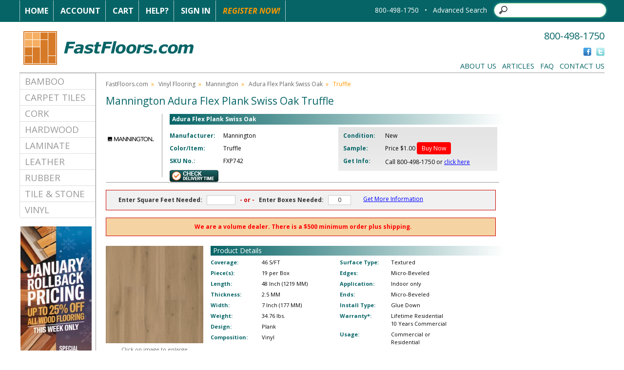

--- FILE ---
content_type: text/html
request_url: https://www.fastfloors.com/vinyl/mannington/adura-flex-plank-swiss-oak/truffle/
body_size: 10624
content:
<!DOCTYPE html PUBLIC "-//W3C//DTD XHTML 1.0 Transitional//EN" "http://www.w3.org/TR/xhtml1/DTD/xhtml1-transitional.dtd">
<html xmlns="http://www.w3.org/1999/xhtml">
<head>

<!-- Google Tag Manager -->
<script>(function(w,d,s,l,i){w[l]=w[l]||[];w[l].push({'gtm.start':
new Date().getTime(),event:'gtm.js'});var f=d.getElementsByTagName(s)[0],
j=d.createElement(s),dl=l!='dataLayer'?'&l='+l:'';j.async=true;j.src=
'https://www.googletagmanager.com/gtm.js?id='+i+dl;f.parentNode.insertBefore(j,f);
})(window,document,'script','dataLayer','GTM-5FVN5KB');</script>
<!-- End Google Tag Manager -->

<meta http-equiv="Content-Type" content="text/html; charset=utf-8" />
<meta name="description" content="Find superior quality Mannington Vinyl Flooring like Adura Flex Plank Swiss Oak Truffle at FastFloors.com." />
<meta name="keywords" content="Floors,Flooring,Mannington,Vinyl Flooring,Adura Flex Plank Swiss Oak,Truffle" />

    <meta name="robots" content="INDEX,FOLLOW" />

<meta http-equiv="Content-Type" content="text/html; charset=iso-8859-1" />

<link rel="stylesheet" type="text/css" href="https://www.fastfloors.com/css/fbMain.css" />
<!--[if IE]> 
<link rel="stylesheet" type="text/css" href="https://www.fastfloors.com/css/ieFix.css" />
<![endif]--> 
<!--[if lte IE 7]> 
<link rel="stylesheet" type="text/css" href="https://www.fastfloors.com/css/ie7Fix.css" />
<![endif]-->
<link rel="stylesheet" type="text/css" href="https://www.fastfloors.com/css/jscal.css" />
<link rel="stylesheet" type="text/css" href="/css/thickbox.css" />
<link rel="alternate" media="print" href="/vinyl/mannington/adura-flex-plank-swiss-oak/truffle/index.asp?PRINT=1"/>
<script type="text/javascript" src="https://www.fastfloors.com/js/common.js"></script>
<script type="text/javascript" src="https://www.fastfloors.com/js/calendar.js"></script>
<script language="javascript" type="text/javascript" src="https://code.jquery.com/jquery-3.6.0.min.js"></script>
<script language="javascript" type="text/javascript" src="https://code.jquery.com/jquery-migrate-1.2.1.min.js"></script>
<script type="text/javascript" src="https://www.fastfloors.com/js/thickbox.js"></script>
<script type="text/javascript" src="https://www.fastfloors.com/js/mm-preload.js"></script>
   
<link rel="stylesheet" href="https://cdnjs.cloudflare.com/ajax/libs/font-awesome/4.6.1/css/font-awesome.min.css" />
   
       <!-- Latest compiled and minified CSS -->
<link rel="stylesheet" href="https://cdnjs.cloudflare.com/ajax/libs/twitter-bootstrap/3.4.0/css/bootstrap.min.css" />

<!-- Latest compiled and minified JavaScript -->
<script src="https://cdnjs.cloudflare.com/ajax/libs/twitter-bootstrap/3.4.0/js/bootstrap.min.js"></script>

 <!-- Google Analytics -->
<script>
window.ga=window.ga||function(){(ga.q=ga.q||[]).push(arguments)};ga.l=+new Date;
ga('create', 'UA-7429439-1', 'auto');
ga('require', 'ecommerce');
ga('send', 'pageview', location.pathname);


     
</script>
<script src='https://www.google-analytics.com/analytics.js'></script>
<!-- End Google Analytics -->

    
 <!-- Bing Analytics -->
    <script>(function(w,d,t,r,u){var f,n,i;w[u]=w[u]||[],f=function(){var o={ti:"5213562"};o.q=w[u],w[u]=new UET(o),w[u].push("pageLoad")},n=d.createElement(t),n.src=r,n.async=1,n.onload=n.onreadystatechange=function(){var s=this.readyState;s&&s!=="loaded"&&s!=="complete"||(f(),n.onload=n.onreadystatechange=null)},i=d.getElementsByTagName(t)[0],i.parentNode.insertBefore(n,i)})(window,document,"script","//bat.bing.com/bat.js","uetq");</script><noscript><img src="//bat.bing.com/action/0?ti=5213562&Ver=2" height="0" width="0" style="display:none; visibility: hidden;" /></noscript>
 
    <!-- End Bing Analytics -->

<script type="text/javascript">
    var Base64 = { _keyStr: "ABCDEFGHIJKLMNOPQRSTUVWXYZabcdefghijklmnopqrstuvwxyz0123456789+/=", encode: function (e) { var t = ""; var n, r, i, s, o, u, a; var f = 0; e = Base64._utf8_encode(e); while (f < e.length) { n = e.charCodeAt(f++); r = e.charCodeAt(f++); i = e.charCodeAt(f++); s = n >> 2; o = (n & 3) << 4 | r >> 4; u = (r & 15) << 2 | i >> 6; a = i & 63; if (isNaN(r)) { u = a = 64 } else if (isNaN(i)) { a = 64 } t = t + this._keyStr.charAt(s) + this._keyStr.charAt(o) + this._keyStr.charAt(u) + this._keyStr.charAt(a) } return t }, decode: function (e) { var t = ""; var n, r, i; var s, o, u, a; var f = 0; e = e.replace(/[^A-Za-z0-9\+\/\=]/g, ""); while (f < e.length) { s = this._keyStr.indexOf(e.charAt(f++)); o = this._keyStr.indexOf(e.charAt(f++)); u = this._keyStr.indexOf(e.charAt(f++)); a = this._keyStr.indexOf(e.charAt(f++)); n = s << 2 | o >> 4; r = (o & 15) << 4 | u >> 2; i = (u & 3) << 6 | a; t = t + String.fromCharCode(n); if (u != 64) { t = t + String.fromCharCode(r) } if (a != 64) { t = t + String.fromCharCode(i) } } t = Base64._utf8_decode(t); return t }, _utf8_encode: function (e) { e = e.replace(/\r\n/g, "\n"); var t = ""; for (var n = 0; n < e.length; n++) { var r = e.charCodeAt(n); if (r < 128) { t += String.fromCharCode(r) } else if (r > 127 && r < 2048) { t += String.fromCharCode(r >> 6 | 192); t += String.fromCharCode(r & 63 | 128) } else { t += String.fromCharCode(r >> 12 | 224); t += String.fromCharCode(r >> 6 & 63 | 128); t += String.fromCharCode(r & 63 | 128) } } return t }, _utf8_decode: function (e) { var t = ""; var n = 0; var r = c1 = c2 = 0; while (n < e.length) { r = e.charCodeAt(n); if (r < 128) { t += String.fromCharCode(r); n++ } else if (r > 191 && r < 224) { c2 = e.charCodeAt(n + 1); t += String.fromCharCode((r & 31) << 6 | c2 & 63); n += 2 } else { c2 = e.charCodeAt(n + 1); c3 = e.charCodeAt(n + 2); t += String.fromCharCode((r & 15) << 12 | (c2 & 63) << 6 | c3 & 63); n += 3 } } return t } }

</script>

<link rel="SHORTCUT ICON" href="https://www.fastfloors.com/favicon.ico" />
<title>Mannington Adura Flex Plank Swiss Oak Truffle</title>

    <meta xmlns:og="http://opengraphprotocol.org/schema/" property="og:title" content="Mannington Adura Flex Plank Swiss Oak Truffle "><meta xmlns:og="http://opengraphprotocol.org/schema/" property="og:type" content="fastfloors:product"><meta xmlns:og="http://opengraphprotocol.org/schema/" property="og:url" content="/vinyl/mannington/adura-flex-plank-swiss-oak/truffle/index.asp"><meta xmlns:og="http://opengraphprotocol.org/schema/" property="og:image" content="https://www.fastfloors.com/media/catalog/Vinyl_Floors/Mannington_Residential/Adura_Flex_Swiss_Oak/Truffle.jpg"><meta xmlns:og="http://opengraphprotocol.org/schema/" property="og:description" content="Mannington Adura Flex Plank Swiss Oak Truffle "><meta xmlns:og="http://opengraphprotocol.org/schema/" property="og:site_name" content="FastFloors"><meta xmlns:og="http://opengraphprotocol.org/schema/" property="og:brand" content="Mannington"><meta xmlns:og="http://opengraphprotocol.org/schema/" property="og:upc" content="FXP742"><meta xmlns:og="http://opengraphprotocol.org/schema/" property="og:price:amount" content="1"><meta xmlns:og="http://opengraphprotocol.org/schema/" property="og:price:currency" content="USD">
</head>

<body>
<!-- Google Tag Manager (noscript) -->
<noscript><iframe src="https://www.googletagmanager.com/ns.html?id=GTM-5FVN5KB"
height="0" width="0" style="display:none;visibility:hidden"></iframe></noscript>
<!-- End Google Tag Manager (noscript) -->

<!--  Clickcease.com tracking-->
<!-- <script type='text/javascript'>var script = document.createElement('script');
script.async = true; script.type = 'text/javascript';
var target = 'https://www.clickcease.com/monitor/stat.js';
script.src = target;var elem = document.head;elem.appendChild(script);
</script>
<noscript>
<a href='https://www.clickcease.com' rel='nofollow'><img src='https://monitor.clickcease.com/stats/stats.aspx' alt='ClickCease'/></a>
</noscript> -->
<!--  Clickcease.com tracking-->

<div id="jscal"></div>

<div id="blueHeaderWrap">

	<div id="blueHeaderBar" style="margin:auto;">
	
		<div id="blueHeaderNav">
			<a href="https://www.fastfloors.com/" class="bhnWhite">Home</a>
		
			<a href="https://www.fastfloors.com/customer-profile" class="bhnWhite">Account</a>
			<a href="https://www.fastfloors.com/cart.asp" class="bhnWhite">Cart</a>
			<a href="/faqs" class="bhnWhite">Help?</a>
            
			<a href="https://www.fastfloors.com/_library/common/register.asp?link=login&rtnDir=vinyl/mannington/adura-flex-plank-swiss-oak/truffle&rtnPage=index.asp&rtnQstr=&KeepThis=true&TB_iframe=true&height=200&width=350" class="bhnWhite thickbox">Sign In</a>

			<a href="https://www.fastfloors.com/_library/common/register.asp?regsource=100&rtnDir=vinyl/mannington/adura-flex-plank-swiss-oak/truffle&rtnPage=index.asp&rtnQstr=&KeepThis=true&TB_iframe=true&height=400&width=350" class="bhnOrange thickbox">Register Now!</a>

		</div>
		
	<!--	<div id="blueHeaderPhone">800-498-1750Search</div>-->
		
 

		<div id="blueHeaderSearch">
             <div style="display: inline-block; color:#fff">  800-498-1750 &nbsp; &bull;</div>  &nbsp;
                  <div style="display: inline-block;"> 
			<div id="frmSearch" >
                <div style="display: inline-block; padding-right:10px"><a href="/IntelliSearch.asp">Advanced Search</a></div>
		<div style="display: inline-block;"><div id="frmSearchButton" style="display: inline-block; cursor:pointer;  position:absolute; z-index:10000; width:25px; top:9px; margin-left:5px; height:25px; background-color:transparent"></div><input id="frmSearchTxt" type="search"></div>
			<!--	<input type="image" src="https://www.fastfloors.com/img/magnifyGlass.png" style="height:18px; width:18px" />-->
			</div>
                      <script type="text/javascript">
                       
                          $(document).ready(function () {
                          
                              $("#frmSearchButton").unbind().click(function () {
                                  var headerSearchURL = "query=" + $("#frmSearchTxt").val() + "&getRankingInfo=0&facets=*&page=0&attributesToRetrieve=*&hitsPerPage=20&facetFilters=%5B%5D&numericFilters=%5B%5D";
                                  window.location.href = "/IntelliSearch.asp?" + Base64.encode(encodeURIComponent(headerSearchURL));
                              })

                              $("#frmSearchTxt").unbind().keydown(function(e){
                                  if (e.keyCode === 13) {
                                      var headerSearchURL = "query=" + $("#frmSearchTxt").val() + "&getRankingInfo=0&facets=*&page=0&attributesToRetrieve=*&hitsPerPage=20&facetFilters=%5B%5D&numericFilters=%5B%5D";
                                      window.location.href = "/IntelliSearch.asp?" + Base64.encode(encodeURIComponent(headerSearchURL));
                                  }
                              })
                          });

                      </script>
		</div>
</div>
	</div>

</div>

<div id="mainWrapper" style="margin:auto;">

	<div id="mainHeader" style="height: 150px;">

		<div id="logo">
    <a href="https://www.fastfloors.com/"><img src="https://www.fastfloors.com/img/fastfloors_logo.png"  border="0" /></a>
		</div>

		<div id="phone">800-498-1750</div>

		<div id="social">
			<a href="http://www.facebook.com/FastFloors" target="_blank"><img src="https://www.fastfloors.com/img/social/Facebook_Icon.gif" height="17" width="17" border="0" alt="friend us on facebook" /></a>
			<a href="http://twitter.com/FastFloors" target="_blank"><img src="https://www.fastfloors.com/img/social/Twitter_Icon.gif" height="17" width="17" border="0" alt="follow us on twitter" /></a> 
		</div>

		<div id="mainHeaderNav"> 
			<a href="/flooring-library/hidden/about/about-fastfloors">About Us</a>&nbsp;&nbsp;
			<a href="/flooring-library">Articles</a>&nbsp;&nbsp;
			<a href="/faqs">FAQ</a>&nbsp;&nbsp;
			<a href="/contact.asp">Contact Us</a>
		</div>

	</div>

 

	<div id="sideBarWrap" >

		<div id="mainNav">
<!--<ul id="leftNav">
  <li><a href="/bamboo">Bamboo</a></li>
    <li><a href="/carpet">Carpet Tiles</a></li>
    <li><a href="/cork">Cork</a></li>
    <li><a href="/hardwood">Hardwood</a></li>
    <li><a href="/laminate">Laminate</a></li>
    <li><a href="/leather">Leather</a></li>
    <li><a href="/rubber">Rubber</a></li>
    <li><a href="/tile">Tile &amp; Stone</a></li>
    <li><a href="/vinyl">Vinyl</a></li>
</ul>-->

<style>
    .catList {

    }

    .catList a{
        vertical-align: middle !important; 
           color: #999999 !important; 
        text-decoration:none !important; 
        font-size:14pt !important; 
            text-transform: uppercase;
        
    }

    .catList a:hover {
            color: #FF9900 !important;
    }

   .catList .list-group-item:first-child {
    border-top-left-radius: 0px !important;
    border-top-right-radius: 0px !important;
}

      .catList .list-group-item:last-child {
    border-top-left-radius: 0px !important;
    border-top-right-radius: 0px !important;
}


.catList .list-group-item {
    position: relative;
    display: block;
    padding: 3px 10px;
    margin-bottom: -1px;
    background-color: #fff;
    border: 1px solid #ddd;
}
</style>

<ul class="list-group catList" >
 
      <li class="list-group-item" ><a style="" href="/bamboo">Bamboo</a></li>
    <li class="list-group-item"><a href="/carpet">Carpet Tiles</a></li>
    <li class="list-group-item"><a href="/cork">Cork</a></li>
    <li class="list-group-item"><a href="/hardwood">Hardwood</a></li>
    <li class="list-group-item"><a href="/laminate">Laminate</a></li>
    <li class="list-group-item"><a href="/leather">Leather</a></li>
    <li class="list-group-item"><a href="/rubber">Rubber</a></li>
    <li class="list-group-item"><a href="/tile">Tile &amp; Stone</a></li>
    <li class="list-group-item"><a href="/vinyl">Vinyl</a></li>
</ul>

		</div>
	
<!-- new sCouponCode -->
        <!--<div id="sbCoupon">
            <p>EXTRA SAVINGS!<br />
            USE CODE<br />
            <span></span><br />
            AT CHECKOUT.
            <hr />
            OFFER EXPIRES<br />
            <span>12/30/1899</span></p> 
        </div>-->


        	<div id="sbPromo">
        <!--    <a href="#"><img src="https://www.fastfloors.com/img/leftPromo/.jpg" height="300" width="150" border="0" /></a>-->
            <center><a href="/flooring-library/hidden/about/fastfloors-specials/"><img src="/img/rebate/ff-promo-banner-side.jpg" border="0" /></a></center> 
        </div>

            

   <div style="text-align:center; color:red"><i>Expires 1/24/2026</i></div> 
        <br />

		<div class="sbRegister">
		 <center>	<p><a class="thickbox" href="https://www.fastfloors.com/_library/common/register.asp?regsource=100&rtnDir=vinyl/mannington/adura-flex-plank-swiss-oak/truffle&rtnPage=index.asp&rtnQstr=&KeepThis=true&TB_iframe=true&height=400&width=350"><img src="/img/home/sign_up_home.png" alt="Receive Special Offers" /></a></p></center> 
			<br />
		</div>


        <div class="sbPriceMatch">
			 <center><p><a class="thickbox" href="/lowprice.asp?KeepThis=true&TB_iframe=true&height=400&width=350"><img src="/img/sb_lowest_price.png" alt="Lowest Price Policy" /></a></p></center> 
			<br />
		</div>

	</div>


<script language="javascript" type="text/javascript">
function jsCalcBox(sft) {
  var qty = Math.ceil(jsCleanNum(sft) / 46);
  document.getElementById('prodqty').value = qty;
  document.cookie = 'ProdQty=' + qty + '; path=/';
}
function jsCalcSFT(qty) {
  var coverage = doRound((46 * jsCleanNum(qty)),2);
  document.getElementById('prodSFT').value = coverage;
  document.cookie = 'ProdQty=' + qty + '; path=/';
}
</script>

<!--GA4 BEGIN-->
<script language="javascript" type="text/javascript">
var _prdItem = {
item_name: 'Mannington Adura Flex Plank Swiss Oak Truffle',
item_id: '517024',
price: '3.03',
item_brand: 'Mannington',
item_category: 'Flooring',
item_category2: 'Vinyl Flooring',
item_list_name: 'Product Details',
item_list_id: 'FXP742',
index: 1,
quantity: 1
};  
window.dataLayer = window.dataLayer || [];
dataLayer.push({
'event': 'view_item',
'ecommerce': {
'items': [JSON.stringify(_prdItem)]
}});

function GA4addtocart(){
//window.dataLayer = window.dataLayer || [];
_prdItem.quantity  = document.getElementById("prodqty").value;
//alert('Event triggered\nQty = ' + _prdItem.quantity);  
dataLayer.push({
'event': 'add_to_cart',
'ecommerce': {
'items': [JSON.stringify(_prdItem)]
}
});
return true;
}
</script>
<!--GA4 END-->

<div itemscope itemtype="http://schema.org/Product">
  <div itemprop="brand" itemtype="https://schema.org/Brand" itemscope>
    <meta itemprop="name" content="Mannington" />
  </div>
  
<div id="mainContentAreaWrap">

  <div id="breadCrumb">
    <a href="/">FastFloors.com</a>&nbsp;&nbsp;&raquo;&nbsp;&nbsp;
    <a href="/vinyl"><span itemprop="category" content="Hardware > Flooring > Vinyl Flooring">Vinyl Flooring</span></a>&nbsp;&nbsp;&raquo;&nbsp;&nbsp;
    <a href="/vinyl/mannington"><span>Mannington</span></a>&nbsp;&nbsp;&raquo;&nbsp;&nbsp;
    <a href="/vinyl/mannington/adura-flex-plank-swiss-oak">Adura Flex Plank Swiss Oak</a>&nbsp;&nbsp;&raquo;&nbsp;&nbsp;
    <span itemprop="name">Truffle</span>
  </div>

  <div id="manufactureName">
    <h1>Mannington Adura Flex Plank Swiss Oak Truffle</h1>
  </div>

  <div id="productDescriptionWrap">

    <div id="logoWrapper">
      <div id="productDescriptionLogo"> <img src="/media/logos/mannington.jpg" width="100" height="100" border="0" alt="Mannington" /> </div>
    </div>

    <div id="productDescription" itemprop="offers" itemscope itemtype="http://schema.org/Offer">
      <meta itemprop="priceValidUntil" content="2026-01-20" />
      <div id="seriesName">Adura Flex Plank Swiss Oak</div>

      <div class="productMainSpecBlock">

        <div class="productSpecLabel specLabel-4">Manufacturer:</div>
        <div class="productSpec spec-4">Mannington&nbsp;</div>
        <div class="productSpecLabel specLabel-4">Color/Item:</div>
        <div class="productSpec spec-4">Truffle&nbsp;</div>
        <div class="productSpecLabel specLabel-4">SKU No.:</div>
        <div class="productSpec spec-4"><span itemprop="mpn" content="FXP742">FXP742</span>&nbsp;</div>
        <div class="productSpec spec-4" style="display:none"><span itemprop="sku" content="FXP742">FXP742</span>&nbsp;</div>

        <div id="check_stock">
          <a class="thickbox" href="https://www.fastfloors.com/_library/common/register.asp?regsource=117&link=checkstock&rtnDir=vinyl/mannington/adura-flex-plank-swiss-oak/truffle&rtnPage=index.asp&rtnQstr=&KeepThis=true&TB_iframe=true&height=400&width=350">
            <img src="/img/cart/check_delivery.png" width="100" height="25" border="0" />
          </a>
        </div>

      </div>

      <div class="productMainSpecBlockPrice">
         <!--#1440-->
         <meta itemprop="availability" content="InStock" />
         <!-- <div class="productSpecLabel specLabel-5r">Availability:</div>
         <div class="productSpec spec-5"><span itemprop="availability" content="InStock">In Stock</span></div> -->
        <div class="productSpecLabel specLabel-5r">Condition:</div>
        <div class="productSpec spec-5"><span itemtype="http://schema.org/OfferItemCondition" content="http://schema.org/NewCondition" itemprop="itemCondition">New</span></div>

        <div class="productSpecLabel specLabel-5r">Sample:</div>
        <div class="productSpec spec-5">
Price $<span itemprop="price">1.00</span>
          <a href="https://www.fastfloors.com/samples.asp?p=517024" style="text-decoration: none;">
            <!-- <img src="/media/common/buy_sample.png" /> -->
            <span style="background-color: red;
            padding: 4px 10px 4px 10px;
            color: #fff;
            text-decoration: none;
            border-radius: 4px;">Buy Now</span>
          </a>
        </div>

        <div class="productSpecLabel specLabel-5r">Get Info:</div>
        <div id="finalPrice" class="productSpec spec-5">
          <span itemprop="priceCurrency" content="USD"></span>
          <span itemprop="price" content="" style="font-size: 12px; font-style: normal;">Call 800-498-1750 or <a class="thickbox" style="color:blue;text-decoration:underline;" href="/_library/common/register.asp?regsource=118&link=vip&rtnDir=vinyl/mannington/adura-flex-plank-swiss-oak/truffle&rtnPage=index.asp&rtnQstr=&KeepThis=true&TB_iframe=true&height=400&width=350">click here</a></span>&nbsp;

        </div>
      </div>
    </div>

    <div id="horizDividerBar"></div>

  </div>


  <div align="center" style="width: 800px; padding: 10px 5px 10px 15px; border: 1px solid #cc0000; margin: 15px 0 10px 0; background-color: #F1F1F1">

    <div style="float: left; margin-left: 10px">

      <span style="font-weight: bold">Enter Square Feet Needed:&nbsp;&nbsp;</span>
      <input id="prodSFT" class="content" size="7" style="border: 1px solid #ccc; text-align: center;" onfocus="this.select();" onblur="javascript:this.value = jsCleanNum(this.value);jsCalcBox(this.value);" />
      <span style="font-weight: bold; color: #cc0000">&nbsp;&nbsp;- or -&nbsp;&nbsp;</span>

      <span style="font-weight: bold">Enter
Boxes
      Needed:&nbsp;&nbsp;</span>
      <input value="0" id="prodqty" class="content" size="5" style="border: 1px solid #ccc; text-align: center;" onfocus="this.select();" onblur="javascript:this.value = Math.ceil(jsCleanNum(this.value));jsCalcSFT(this.value);" />
    </div>


    <div style="float: left; margin-left: 25px;"> <a href="/cart/quote.asp?productlineid=62433&productid=517024" onclick="GA4addtocart()"> 
      <!-- <img src="/img/ff-getproductquote.png" border="0" alt="Add to Quote" /> -->
      <!-- <span style="background-color:rgb(14, 187, 129);
      padding: 4px 10px 4px 10px;
      color: #fff;
      text-decoration: none;
      border-radius: 4px;"> -->
      <span style="color: blue;text-decoration: underline;">Get More Information</span>
    <!-- </span> -->
     </a> </div>

    <div style="clear: both"></div>

  </div>

<!--#1440-->
<div align="center" style="width: 800px;padding: 10px 5px 10px 15px;border: 1px solid #cc0000;margin: 15px 0 10px 0;background-color: #f5d3a3;color: red;font-weight: 700;">We are a volume dealer. There is a $500 minimum order plus shipping.</div>
<div id="productMainImage">
    <p>
        <a class="thickbox" href="/image.asp?img=%2Fmedia%2Fcatalog%2FVinyl%5FFloors%2FMannington%5FResidential%2FAdura%5FFlex%5FSwiss%5FOak%2FTruffle%2Ejpg&KeepThis=true&TB_iframe=true&height=425&width=410">
            <img itemprop="image" src="/media/catalog/Vinyl_Floors/Mannington_Residential/Adura_Flex_Swiss_Oak/Truffle.jpg" height="200" width="200" border="0" alt="Adura Flex Plank Swiss Oak Truffle" />
            <br />Click on image to enlarge
        </a>
    </p>
  </div>

  <div id="productDetailWrap">

    <div id="productDetailHead">Product Details</div>

    <div class="productDetailBlock">
      <div class="productDetailSpecLabel specLabel-6">Coverage:</div>
      <div class="productDetailSpec spec-6">46 S/FT</div>

      <div class="productDetailSpecLabel specLabel-6">Piece(s):</div>
      <div class="productDetailSpec spec-6">19 per Box</div>

      <div class="productDetailSpecLabel specLabel-6">Length:</div>
      <div class="productDetailSpec spec-6">48 Inch (1219 MM)</div>

      <div class="productDetailSpecLabel specLabel-6">Thickness:</div>
      <div class="productDetailSpec spec-6">2.5 MM</div>

      <div class="productDetailSpecLabel specLabel-6">Width:</div>
      <div class="productDetailSpec spec-6">7 Inch (177 MM)</div>

      <div class="productDetailSpecLabel specLabel-6">Weight:</div>
      <div class="productDetailSpec spec-6">34.76 lbs.</div>

      <div class="productDetailSpecLabel specLabel-6">Design:</div>
      <div class="productDetailSpec spec-6">Plank</div>

      <div class="productDetailSpecLabel specLabel-6">Composition:</div>
      <div class="productDetailSpec spec-6">Vinyl</div>


    </div>

    <!--productDetailBlock-->
    <div class="productDetailBlock">

      <div class="productDetailSpecLabel specLabel-6">Surface Type:</div>
      <div class="productDetailSpec spec-6">Textured</div>

      <div class="productDetailSpecLabel specLabel-6">Edges:</div>
      <div class="productDetailSpec spec-6">Micro-Beveled</div>

      <div class="productDetailSpecLabel specLabel-6">Application:</div>
      <div class="productDetailSpec spec-6">
Indoor only
      </div>

      <div class="productDetailSpecLabel specLabel-6">Ends:</div>
      <div class="productDetailSpec spec-6">Micro-Beveled</div>

      <div class="productDetailSpecLabel specLabel-6">Install Type:</div>
      <div class="productDetailSpec spec-6">Glue Down</div>

        <div class="productDetailSpecLabel specLabel-6">Warranty*:</div>
        <div class="productDetailSpec spec-6">Lifetime Residential <br />10 Years Commercial&nbsp;</div>
        <div class="productDetailSpecLabel specLabel-6">Usage:</div>
        <div class="productDetailSpec spec-6">Commercial&nbsp;or<br />Residential&nbsp;</div>
      <div class="productDetailSpecLabel specLabel-6"></div>
      <div class="productDetailSpec spec-6"></div>
    </div>

  </div>

  <div id="productIconBar">

    <div class="productIconBarBoxes priceMatchIcon"><a class="thickbox" href="/lowprice.asp?KeepThis=true&TB_iframe=true&height=400&width=350">Lowest Price Policy</a></div>

  </div>


  <div id="productAccessoryContainer">

    <div id="productAccessoryHead"> Available Accessories</div>

    <div id="productAccessoriesBarBoxes"> <a href="/cart/quote.asp?productlineid=62433&productid=517024" onclick="GA4addtocart()"> <img alt="MT-711 Adhesive 4 Gallon" src="/media/catalog/accessories/Mannington-Carpet_Glue_711.jpg" width="100" height="100" style="background-color: #fff;" /> </a> <br />
      <span class="spec-5">MT-711 Adhesive 4 Gallon</span>&nbsp; </div>

    <div id="productAccessoriesBarBoxes"> <a href="/cart/quote.asp?productlineid=62433&productid=517024" onclick="GA4addtocart()"> <img alt="MT-711 Adhesive 1 Gallon" src="/media/catalog/accessories/Mannington-Carpet_Glue_711.jpg" width="100" height="100" style="background-color: #fff;" /> </a> <br />
      <span class="spec-5">MT-711 Adhesive 1 Gallon</span>&nbsp; </div>

    <div id="productAccessoriesBarBoxes"> <a href="/cart/quote.asp?productlineid=62433&productid=517024" onclick="GA4addtocart()"> <img alt="T-Mold 94" src="/media/catalog/accessories/Adura_TMold.jpg" width="100" height="100" style="background-color: #fff;" /> </a> <br />
      <span class="spec-5">T-Mold 94</span>&nbsp; </div>

    <div id="productAccessoriesBarBoxes"> <a href="/cart/quote.asp?productlineid=62433&productid=517024" onclick="GA4addtocart()"> <img alt="Quarter Round 94" src="/media/catalog/accessories/Adura_Quarter_Round.jpg" width="100" height="100" style="background-color: #fff;" /> </a> <br />
      <span class="spec-5">Quarter Round 94</span>&nbsp; </div>

    <div id="productAccessoriesBarBoxes"> <a href="/cart/quote.asp?productlineid=62433&productid=517024" onclick="GA4addtocart()"> <img alt="End Cap 94" src="/media/catalog/accessories/Adura_End_Cap.jpg" width="100" height="100" style="background-color: #fff;" /> </a> <br />
      <span class="spec-5">End Cap 94</span>&nbsp; </div>

    <div id="productAccessoriesBarBoxes"> <a href="/cart/quote.asp?productlineid=62433&productid=517024" onclick="GA4addtocart()"> <img alt="Step Nose Overlap 94" src="/media/catalog/accessories/Adura_Stairnose.jpg" width="100" height="100" style="background-color: #fff;" /> </a> <br />
      <span class="spec-5">Step Nose Overlap 94</span>&nbsp; </div>

    <div id="productAccessoriesBarBoxes"> <a href="/cart/quote.asp?productlineid=62433&productid=517024" onclick="GA4addtocart()"> <img alt="Reducer 94" src="/media/catalog/accessories/Adura_Reducer.jpg" width="100" height="100" style="background-color: #fff;" /> </a> <br />
      <span class="spec-5">Reducer 94</span>&nbsp; </div>

    <div id="productAccessoriesBarBoxes"> <a href="/cart/quote.asp?productlineid=62433&productid=517024" onclick="GA4addtocart()"> <img alt="Overlap Stair Nose 94" src="/media/catalog/accessories/Overlap_Stair_Nose.gif" width="100" height="100" style="background-color: #fff;" /> </a> <br />
      <span class="spec-5">Overlap Stair Nose 94</span>&nbsp; </div>

  </div>

</div> <!--mainContentAreaWrap-->

</div> <!-- data vocabulary -->

</div>


<div id="footerWrap" style="margin:auto;">

	<div id="footerNav">


        <div class="footerNavBox">
			<h4>Phone Order Accept</h4>
 <center> <a href="/accept"> <img src="/img/accept-order-button.png" /></a> </center>
		<!--	<ul>
				<li><a href="/bamboo">Bamboo Floors</a></li>
				<li><a href="/carpet">Carpet Tiles</a></li>
				<li><a href="/cork">Cork Floors</a></li>
				<li><a href="/hardwood">Hardwood Floors</a></li>
				<li><a href="/laminate">Laminate Floors</a></li>
				<li><a href="/rubber">Rubber Floors</a></li>
				<li><a href="/tile">Tile &amp; Stone</a></li>
				<li><a href="/vinyl">Vinyl Floors</a></li>
			</ul>-->
		</div>

        		<div class="footerNavBox">
			<h4>About FastFloors.com</h4>
			<ul>
				<li><a href="/flooring-library/hidden/about/about-fastfloors">Who is FastFloors.com</a></li>
			<!--	<li><a href="/articles/hardwood">Testimonials</a></li>-->
                <li><a href="/flooring-library/hidden/legal/legal-info">Legal Info</a></li>
				<li><a href="/flooring-library/hidden/privacy-policy/privacy-policy">Privacy Policy</a></li>
				<!-- <li><a href="/flooring-library/hidden/affiliate/become-an-affiliate">Become an Affiliate</a></li> -->
			</ul>
		</div>


          	<div class="footerNavBox">
			<h4>Resources &amp; Tools</h4>
			<ul>
				<li><a href="/flooring-library">Flooring &amp; Tile Articles</a></li>
				<li><a href="/calculators.asp">Calculators</a></li>
                <li><a href="/rebate">Rebate Center</a></li>
				<li><a href="/flooring-library/hidden/about/fastfloors-specials">Specials</a></li>
				<li><a href="/faqs">FAQ's</a></li>
		<!--		<li><a href="/sitemap">Sitemap</a></li> -->
			</ul>
		</div>

        <div class="footerNavBox">
			<h4>Customer Service</h4>
			<ul>
                <li><a href="/contact.asp">Contact Us</a></li>
				<li><a href="/flooring-library/hidden/shipping/shipping-delivery">Shipping Information</a></li>
			<!--	<li><a href="/payment">Payment Information</a></li>-->
				<li><a href="/flooring-library/hidden/order-processing/order-processing/">Order Process</a></li>
			<!--	<li><a href="/privacy">Pricing Information</a></li>-->
				<li><a href="/flooring-library/hidden/return-policy/return-policy">Returns</a></li>
			</ul>
		</div>

	</div>

	<div id="footerLogosWrap" style="text-align: center;">
		

		<div style="font-size:32px;color:#ffffff;display: inline-block;margin: 0 auto;">
			<div id="footerLogo">
				<span id="siteseal"><script async type="text/javascript" src="https://seal.godaddy.com/getSeal?sealID=y36MVCn13N7Xo4k8itRqZCqC8Lwaespp3a60oCvfory2ClAc963hVf"></script></span>
				   </div>
			<i class="fa fa-cc-visa" title="Visa"></i>
			<i class="fa fa-cc-mastercard" title="Mastercard"></i>
			<i class="fa fa-cc-amex" title="Amex"></i>
			<i class="fa fa-cc-discover" title="Discover"></i>
			<img src="https://www.fastfloors.com/img/bank-transfer-icon.png" alt="Bank Wire" style="margin-top:-9px;margin-left:-4px;" title="Bank Wire">
			<img src="https://www.fastfloors.com/img/check-by-phone.png" alt="Check by phone" style="margin-top:-9px;margin-left:-10px;" title="Check by phone">
		</div>

	</div>

	<div id="copyrightBar">&copy; 2026 FastFloors.com | All Rights Reserved.</div>

</div>


<form name="frmCustEnv" method="post" target="_parent">
    <input type="hidden" name="rtnCustomerID" value="0" />

    <input type="hidden" name="rtnCustomerName" value="" />
    <input type="hidden" name="rtnCustomerEnv" value="" />

    <input type="hidden" name="rtnDir" value="" />
    <input type="hidden" name="rtnPage" value="" />
    <input type="hidden" name="rtnQstr" value="" />
    <input type="hidden" name="rtnPop" value="" />
    <input type="hidden" name="rtnVersion" value="1" />
</form>
<script language="javascript">

    // new function that assumes force, is folder-agnostic, and disregards popups
    function doCustEnv2(nCustId, sCustName, nEnv, sEnv, sUrl) {
	
		var url = "https://" + sEnv + "/cart.asp?CustomerID=" + nCustId;
		location.href = url;
	
		// form variables
//        document.frmCustEnv.rtnCustomerID.value = nCustId;
//        document.frmCustEnv.rtnCustomerName.value = sCustName;
//        document.frmCustEnv.rtnCustomerEnv.value = nEnv;
//        document.frmCustEnv.rtnPage.value = sUrl;
//        document.frmCustEnv.rtnVersion.value = "2";

        // submit form
//        document.frmCustEnv.action = "https://" + sEnv + "/_library/CustEnv1.asp";
//        document.frmCustEnv.submit();
    }
</script>

<!--#256 Gclid capture-->
<script type="text/javascript" src="https://crm.zoho.com/crm/javascript/zcga.js"> </script>
</body>
</html>
